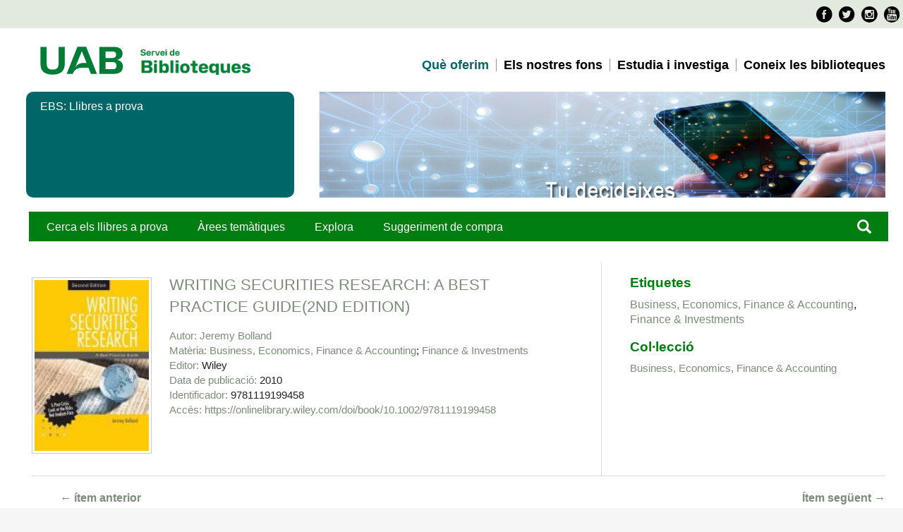

--- FILE ---
content_type: text/html; charset=utf-8
request_url: https://mirades.uab.cat/ebs/items/show/219774
body_size: 6058
content:
<!DOCTYPE html>
<html lang="ca-ES">
<head>
    <meta charset="utf-8">
    <meta name="viewport" content="width=device-width, initial-scale=1.0, maximum-scale=1.0, minimum-scale=1.0, user-scalable=yes" />
            <title>WRITING SECURITIES RESEARCH: A BEST PRACTICE GUIDE(2ND EDITION) &middot; EBS</title>

    <link rel="alternate" type="application/rss+xml" title="Feed RSS de l'Omeka" href="/ebs/items/browse?output=rss2" /><link rel="alternate" type="application/atom+xml" title="Feed Atom de l'Omeka" href="/ebs/items/browse?output=atom" />
    <!-- Plugin Stuff -->
    	

<!--[if lt IE 9]>
    <!-- Stylesheets -->
		
<link href="https://fonts.googleapis.com/css?family=Roboto+Condensed:400,700,300"  rel="stylesheet"  type="text/css"   />
<link href="https://mirades.uab.cat/ebs/themes/ebs/common/style_BibUAB.css"  rel="stylesheet"  type="text/css"   />
<link href="https://www.uab.cat/favicon.ico"  rel="shortcut icon"    />
<script src="https://www.uab.cat/Xcelerate/UAB2013/UABResponsive/PortalUAB/js/jquery.min.js"></script>
<script src="https://www.uab.cat/Xcelerate/UAB2013/UABResponsive/PortalUAB/js/jquery-migrate.min.js"></script>
<script src="https://www.uab.cat/Xcelerate/UAB2013/UABResponsive/PortalUAB/js/bootstrap.min.js"></script>
<script src="https://www.uab.cat/Xcelerate/UAB2013/UABResponsive/PortalUAB/js/jquery.mobile.custom.min.js"></script>




	<link href="/ebs/themes/ebs/css/fonts.css"  rel="stylesheet"  type="text/css"  / >
	
    <link href="/ebs/application/views/scripts/css/public.css?v=3.1.2" media="screen" rel="stylesheet" type="text/css" >
<link href="/ebs/plugins/ShortcodeCarousel/views/public/css/jcarousel.responsive.css?v=3.1.2" media="all" rel="stylesheet" type="text/css" >
<link href="//fonts.googleapis.com/css?family=Lato" media="all" rel="stylesheet" type="text/css" >
<link href="/ebs/application/views/scripts/css/iconfonts.css?v=3.1.2" media="all" rel="stylesheet" type="text/css" >
<link href="/ebs/themes/ebs/css/style.css?v=3.1.2" media="all" rel="stylesheet" type="text/css" ><link href="/ebs/themes/ebs/css/normalize.css"  rel="stylesheet"  type="text/css"  / >
	<style>body{font-size:18px}</style>
    <!-- JavaScripts -->
    <script type="text/javascript" src="//ajax.googleapis.com/ajax/libs/jquery/3.6.0/jquery.min.js"></script>
<script type="text/javascript">
    //<!--
    window.jQuery || document.write("<script type=\"text\/javascript\" src=\"\/ebs\/application\/views\/scripts\/javascripts\/vendor\/jquery.js?v=3.1.2\" charset=\"utf-8\"><\/script>")    //-->
</script>
<script type="text/javascript" src="//ajax.googleapis.com/ajax/libs/jqueryui/1.12.1/jquery-ui.min.js"></script>
<script type="text/javascript">
    //<!--
    window.jQuery.ui || document.write("<script type=\"text\/javascript\" src=\"\/ebs\/application\/views\/scripts\/javascripts\/vendor\/jquery-ui.js?v=3.1.2\" charset=\"utf-8\"><\/script>")    //-->
</script>
<script type="text/javascript" src="/ebs/application/views/scripts/javascripts/vendor/jquery.ui.touch-punch.js"></script>
<script type="text/javascript">
    //<!--
    jQuery.noConflict();    //-->
</script>
<script type="text/javascript" src="/ebs/plugins/ShortcodeCarousel/views/public/javascripts/jcarousel.responsive.js?v=3.1.2"></script>
<script type="text/javascript" src="/ebs/plugins/ShortcodeCarousel/views/public/javascripts/jquery.jcarousel.min.js?v=3.1.2"></script>
<script type="text/javascript" src="/ebs/application/views/scripts/javascripts/vendor/jquery-accessibleMegaMenu.js?v=3.1.2"></script>
<script type="text/javascript" src="/ebs/themes/ebs/javascripts/emiglio.js?v=3.1.2"></script>
<script type="text/javascript" src="/ebs/application/views/scripts/javascripts/globals.js?v=3.1.2"></script>	<style>
		
	</style>

	<!--Analytics-->
<script>
<!--
				(function(w,d,s,l,i){w[l]=w[l]||[];w[l].push({'gtm.start':
				new Date().getTime(),event:'gtm.js'});var f=d.getElementsByTagName(s)[0],
				j=d.createElement(s),dl=l!='dataLayer'?'&l='+l:'';j.async=true;j.src=
				'https://www.googletagmanager.com/gtm.js?id='+i+dl;f.parentNode.insertBefore(j,f);
				})(window,document,'script','dataLayer','GTM-PW3QBZ4');
				
			(function(i,s,o,g,r,a,m){i['GoogleAnalyticsObject']=r;i[r]=i[r]||function(){
			         (i[r].q=i[r].q||[]).push(arguments)},i[r].l=1*new Date();a=s.createElement(o),
			          m=s.getElementsByTagName(o)[0];a.async=1;a.src=g;m.parentNode.insertBefore(a,m)
				  })(window,document,'script','//www.google-analytics.com/analytics.js','ga');
					ga('create', 'UA-7553956-1', 'auto', 'clientTracker');
					ga('clientTracker.send', 'pageview');				
				
//-->
</script>
<script>
<!--
jwplayer.key='pPBHPagOFfnpC7xPwdZEKVoQMoAyE8kwJJOlhPNF+5k=';
//-->
</script>


<script src="https://www.uab.cat/Xcelerate/js/cookies/messageCookies.js"></script>
<link href='https://www.uab.cat/Xcelerate/css/novaUAB/cssMessageCookies.css' rel="stylesheet" type="text/css" id="styleMessageCookies" />

<script>
	jQuery(document).ready(function(){
		var textMsgCookie = 'Aquest web utilitza <em>cookies</em> pròpies i de tercers per mesurar i gestionar visites al web així com per oferir una millor experiència i servei a partir dels hàbits de navegació dels usuaris. En continuar amb la navegació entenem que s'accepta la nostra <a class="texto_normal" href="https://www.uab.cat/web/coneix-la-uab/itineraris/proteccio-de-dades-1345668257177.html" target="_blank">política de cookies</a>.';
		var textButtonCookie = 'Tancar';
		createMessage(textMsgCookie, textButtonCookie);
		jQuery(document).scroll(function(){
			if(!getCookieMsg('messageCookie')){
				hideMessageScroll();
			}
		});
		jQuery("a").click(function(){
			if(!getCookieMsg('messageCookie')){
				hideMessageClick();
			}
		});
	});
</script>
</head>

<body class="items show">
	
<!--Barra superior-->
  
	<a href="#content" id="skipnav">Salta al contingut principal</a>
       
	<div id="wrap">
<!--UAB-->

<header class="header uab" role="banner">
<!-- PropagateParams -->

<!-- End propagate -->

<!-- #access -->


 <nav aria-label="navegació del site per a mòbil" class="hidden-md hidden-lg">
   <div class="header-nav">
      <div class="container">
        <div class="navbar-header">
          <button type="button" class="navbar-toggle collapsed" data-toggle="collapse" data-target="#navbar" aria-expanded="false" aria-controls="navbar">
            <span class="ico hamburguer" aria-hidden="true"></span>
			<span class="sr-only">Prem per desplegar el menú de  Servei de Biblioteques</span>
          </button>
         
					<a href="http://www.uab.cat/">
					  <span class="ico logo" aria-hidden="true"></span>
					  <span class="sr-only">U A B</span>
					</a>
				
		          	<span class="header-title"><a href="http://www.uab.cat/web/servei-de-biblioteques-1345703209400.html">Servei de Biblioteques</a></span>
        </div>
      </div>
   </div>
 </nav>

<nav id="navbar" class="navbar-collapse collapse" aria-label="perfils">
    <div class="header-top2">
      <div>
        <div class="row access">
		  <div class="search-uab" role="search">
			<ul class="xarxes-socials">
									<li>										
											<a href="https://www.facebook.com/bibliotequesUAB/" target='_BLANK' title='Facebook'>
											<span class="ico facebook" aria-hidden="true"></span>
											<span class="sr-only">Facebook</span>								
											</a>										
									 </li><li>
											<a href="https://twitter.com/bibliotequesUAB" target='_BLANK' title='Twitter'>
											<span class="ico twitter" aria-hidden="true"></span>
											<span class="sr-only">Twitter</span>										
											</a>										
									 </li><li>										
											<a href="https://www.instagram.com/biblioteques_uab/" target='_BLANK' title='Instagram'>										
											<span class="ico instagram" aria-hidden="true"></span>
											<span class="sr-only">Instagram</span>										
											</a>
									 </li><li>										
											<a href="https://www.youtube.com/c/BibliotequesUAB_videos" target='_BLANK' title='Youtube'>										
											<span class="ico youtube" aria-hidden="true"></span>
											<span class="sr-only">Youtube</span>										
											</a>										
									 </li>					
					</ul>
			</div>
		</div>
	  </div>
	</div>


<div class="container">
			<div class="col-md-5">
				<!-- <a href="/">
					<span class="ico logo hidden-xs hidden-sm" aria-hidden="true"></span>
					<span class="sr-only">U A B</span>
				</a> -->
                <span class="extra-logo2 hidden-xs hidden-sm">

							<a href="https://www.uab.cat/" target="_blank">
							<img class="img-responsive" alt="Servei de Biblioteques UAB" title="Servei de Biblioteques UAB" src="https://mirades.uab.cat/ebs/UAB,0.png" />
							
					</a>	
				</span>
                
				<span class="extra-logo2 hidden-xs hidden-sm">

							<a href="https://www.uab.cat/ca/biblioteques" target="_blank">
							<img class="img-responsive" alt="Servei de Biblioteques UAB" title="Servei de Biblioteques UAB" src="https://mirades.uab.cat/ebs/Servei-de-Biblioteques-UAB,0.png" />
							
					</a>	
				</span>
		</div>

				<div class="col-md-7">
		<nav id="navegacio" aria-label="Vés a la navegació de Servei de Biblioteques" role="navigation">
			  <ul class="nav navbar-nav navbar-right">

											<li class="dropdown"> 
												<a href="https://www.uab.cat/ca/biblioteques/serveis" target="_blank" class="dropdown-toggle active" alt="Què oferim" >Què oferim</a>
											</li>
										
											<li class="dropdown"> 
												<a href="http://www.uab.cat/web/els-nostres-fons-1345703209418.html" target="_blank" class="dropdown-toggle " alt="Els nostres fons" >Els nostres fons</a>
											</li>
											
											<li class="dropdown"> 
												<a href="http://www.uab.cat/web/estudia-i-investiga-1345703209422.html" target="_blank" class="dropdown-toggle " alt="Estudia i investiga" >Estudia i investiga</a>
											</li>

											<li class="dropdown"> 
												<a href="https://www.uab.cat/ca/biblioteques/coneix-les-biblioteques" target="_blank" class="dropdown-toggle " alt="Coneix les biblioteques" >Coneix les biblioteques</a>
											</li>
										
										
			   </ul>
			  </nav>
	</div>
	<div class="clear"></div>
</div>

</nav>
</header>  	

<!--UAB-->
		<div class="container">	
                        <div id="banner-cores" class="row banner">
						   <div class="col-md-4">
							  <div class="caption">
									<span role="heading" aria-level="1">EBS: Llibres a prova</span>
   
							  </div>
							</div>
							
							<div class="col-md-8">
									<figure style="background-image: url(/ebs/themes/ebs/css/ebsbanner.jpg);" class="image"  alt="Biblioteques" >
									</figure>
							</div>
						</div>
				</div>
        <!--header role="banner"-->

                    
		    <!--div id="site-title"><a href="https://mirades.uab.cat/ebs" >EBS</a>
</div-->
			<!--UAB-->
			

<!--UAB-->
	<div class="container">	
		
            <div class="container">	
		
            <div id="top-nav" class="col-md-8" role="navigation">
				<ul class="navigation">
    <li>
        <a href="/ebs/">Cerca els llibres a prova</a>
    </li>
    <li>
        <a href="/ebs/collections/browse?sort_field=Dublin+Core%2CTitle">Àrees temàtiques</a>
    </li>
    <li>
        <a href="/ebs/items/tags">Explora</a>
    </li>
    <li>
        <a href="https://bibcercador.uab.cat/discovery/purchaseRequest?vid=34CSUC_UAB:VU1">Suggeriment de compra</a>
    </li>
</ul></div>
				<div class="search col-md-4" role="search"><a href="/ebs/items/search"><span class="glyphicon glyphicon-search" aria-hidden="true"></span></a>
				<!--div id="search-container" class="search col-md-4" role="search">
                                <form id="search-form" name="search-form" action="/ebs/search" aria-label="Cerca" method="get">    <input type="text" name="query" id="query" value="" title="Consulta" aria-label="Consulta" aria-labelledby="search-form query">        <button id="advanced-search" type="button" class="show-advanced button" aria-label="Opcions" title="Opcions" aria-labelledby="search-form advanced-search">
        <span class="icon" aria-hidden="true"></span>
    </button>
    <div id="advanced-form">
        <fieldset id="query-types">
            <legend>Cerca utilitzant aquest tipus de consulta:</legend>
            <label><input type="radio" name="query_type" id="query_type-keyword" value="keyword" checked="checked">Paraula clau</label><br>
<label><input type="radio" name="query_type" id="query_type-boolean" value="boolean">Booleà</label><br>
<label><input type="radio" name="query_type" id="query_type-exact_match" value="exact_match">Coincidència exacta</label>        </fieldset>
                <fieldset id="record-types">
            <legend>Cerca només aquests tipus de registres:</legend>
                        <input type="checkbox" name="record_types[]" id="record_types-Item" value="Item" checked="checked"> <label for="record_types-Item">Ítem</label><br>
                    </fieldset>
                <p><a href="/ebs/items/search">Cerca avançada (només ítems)</a></p>
    </div>
        <button name="submit_search" id="submit_search" type="submit" value="Envia" title="Envia" class="button" aria-label="Envia" aria-labelledby="search-form submit_search"><span class="icon" aria-hidden="true"></span></button></form>
                		</div--></div>
	       <div id="fonsBarra" class="container">&nbsp;</div>

                   
				<!--/header-->
		
<!--inici pàgines aplicació-->
		
        <article id="content" class="container" role="main" tabindex="-1">

            <!-- canvio la posició original del títol-->


<div id="primary" class="col-md-8">
	<div id="coberta">
	 <!-- The following returns all of the files associated with an item. -->
	    <div id="itemfiles" class="element">
        		 <div class="item-file image-jpeg"><a class="download-file" href="https://mirades.uab.cat/ebs/files/original/f5d9e76956394beaadac085c2a52e1d4.aspx"><img class="full" src="https://mirades.uab.cat/ebs/files/fullsize/f5d9e76956394beaadac085c2a52e1d4.jpg" alt="https://syndetics.com/index.aspx" title="https://syndetics.com/index.aspx"></a></div>		 
    </div>
        	</div>
	<!--coberta-->
	<div id="registre">
     <h1><a href="/ebs/items/browse?advanced%5B0%5D%5Belement_id%5D=50&advanced%5B0%5D%5Btype%5D=is+exactly&advanced%5B0%5D%5Bterms%5D=WRITING+SECURITIES+RESEARCH%3A+A+BEST+PRACTICE+GUIDE%282ND+EDITION%29">WRITING SECURITIES RESEARCH: A BEST PRACTICE GUIDE(2ND EDITION)</a></h1>
    <div class="element-set">
        <h2>Dublin Core</h2>
            <div id="dublin-core-title" class="element">
        <h3>Títol</h3>
                    <div class="element-text"><a href="/ebs/items/browse?advanced%5B0%5D%5Belement_id%5D=50&advanced%5B0%5D%5Btype%5D=is+exactly&advanced%5B0%5D%5Bterms%5D=WRITING+SECURITIES+RESEARCH%3A+A+BEST+PRACTICE+GUIDE%282ND+EDITION%29">WRITING SECURITIES RESEARCH: A BEST PRACTICE GUIDE(2ND EDITION)</a></div>
            </div><!-- end element -->
        <div id="dublin-core-creator" class="element">
        <h3>Autor</h3>
                    <div class="element-text"><a href="/ebs/items/browse?advanced%5B0%5D%5Belement_id%5D=39&advanced%5B0%5D%5Btype%5D=is+exactly&advanced%5B0%5D%5Bterms%5D=Jeremy+Bolland">Jeremy Bolland</a></div>
            </div><!-- end element -->
        <div id="dublin-core-subject" class="element">
        <h3>Matèria</h3>
                    <div class="element-text"><a href="/ebs/items/browse?advanced%5B0%5D%5Belement_id%5D=49&advanced%5B0%5D%5Btype%5D=is+exactly&advanced%5B0%5D%5Bterms%5D=Business%2C+Economics%2C+Finance+%26+Accounting">Business, Economics, Finance &amp; Accounting</a></div>
                    <div class="element-text"><a href="/ebs/items/browse?advanced%5B0%5D%5Belement_id%5D=49&advanced%5B0%5D%5Btype%5D=is+exactly&advanced%5B0%5D%5Bterms%5D=Finance+%26+Investments">Finance &amp; Investments</a></div>
            </div><!-- end element -->
        <div id="dublin-core-publisher" class="element">
        <h3>Editor</h3>
                    <div class="element-text">Wiley</div>
            </div><!-- end element -->
        <div id="dublin-core-date-issued" class="element">
        <h3>Data de publicació</h3>
                    <div class="element-text">2010</div>
            </div><!-- end element -->
        <div id="dublin-core-identifier" class="element">
        <h3>Identificador</h3>
                    <div class="element-text">9781119199458</div>
            </div><!-- end element -->
        <div id="dublin-core-source" class="element">
        <h3>Font</h3>
                    <div class="element-text"><a href="https://go.openathens.net/redirector/uab.cat?url=https://onlinelibrary.wiley.com/doi/book/10.1002/9781119199458">https://onlinelibrary.wiley.com/doi/book/10.1002/9781119199458</a></div>
            </div><!-- end element -->
    </div><!-- end element-set -->
    	</div>
	

</div><!-- end primary -->

<div id="secondary" class="col-md-4">

   
    


    <!-- The following prints a list of all tags associated with the item -->
        <div id="item-tags" class="element">
        <h2>Etiquetes</h2>
        <div class="element-text tags"><a href="/ebs/items/browse?tags=Business%2C+Economics%2C+Finance+%26+Accounting" rel="tag">Business, Economics, Finance &amp; Accounting</a>, <a href="/ebs/items/browse?tags=Finance+%26+Investments" rel="tag">Finance &amp; Investments</a></div>
    </div>
    
    <!-- If the item belongs to a collection, the following creates a link to that collection. -->
            <div id="collection" class="element">
            <h2>Col·lecció</h2>
            <div class="element-text"><p><a href="/ebs/collections/show/8">Business, Economics, Finance &amp; Accounting</a></p></div>
        </div>
    
    <!-- The following prints a citation for this item. -->
    <!--div id="item-citation" class="element">
        <h2>Cita bibliogràfica</h2>
        <div class="element-text">Jeremy Bolland, &#8220;WRITING SECURITIES RESEARCH: A BEST PRACTICE GUIDE(2ND EDITION),&#8221; <em>EBS</em>, consulta 25 gener de 2026, <span class="citation-url">https://mirades.uab.cat/ebs/items/show/219774</span>.</div-->
    <!--div-->
	
</div><!-- end secondary -->

<ul class="item-pagination navigation">
    <li id="previous-item" class="previous"><a href="/ebs/items/show/219773">&larr; ítem anterior</a></li>
    <li id="next-item" class="next"><a href="/ebs/items/show/219775">Ítem següent &rarr;</a></li>
</ul>

        </article>

        <!--footer role="contentinfo">

            <nav id="bottom-nav">
                <ul class="navigation">
    <li>
        <a href="/ebs/">Cerca els llibres a prova</a>
    </li>
    <li>
        <a href="/ebs/collections/browse?sort_field=Dublin+Core%2CTitle">Àrees temàtiques</a>
    </li>
    <li>
        <a href="/ebs/items/tags">Explora</a>
    </li>
    <li>
        <a href="https://bibcercador.uab.cat/discovery/purchaseRequest?vid=34CSUC_UAB:VU1">Suggeriment de compra</a>
    </li>
</ul>            </nav>

            <div id="footer-text">
                <div></div>
<div id="blockColorblindContent"><svg id="colorBlindSVG" version="1.1" xmlns="http://www.w3.org/2000/svg" baseprofile="full"> <filter id="protanopia"> <fecolormatrix type="matrix" values="0.567, 0.433, 0, 0, 0, 0.558, 0.442, 0, 0, 0, 0, 0.242, 0.758, 0, 0, 0, 0, 0, 1, 0" in="SourceGraphic"></fecolormatrix> </filter> <filter id="protanomaly"> <fecolormatrix type="matrix" values="0.817,0.183,0,0,0 0.333,0.667,0,0,0 0,0.125,0.875,0,0 0,0,0,1,0" in="SourceGraphic"></fecolormatrix> </filter> <filter id="deuteranopia"> <fecolormatrix type="matrix" values="0.625,0.375,0,0,0 0.7,0.3,0,0,0 0,0.3,0.7,0,0 0,0,0,1,0" in="SourceGraphic"></fecolormatrix> </filter> <filter id="deuteranomaly"> <fecolormatrix type="matrix" values="0.8,0.2,0,0,0 0.258,0.742,0,0,0 0,0.142,0.858,0,0 0,0,0,1,0" in="SourceGraphic"></fecolormatrix> </filter> <filter id="tritanopia"> <fecolormatrix type="matrix" values="0.95,0.05,0,0,0 0,0.433,0.567,0,0 0,0.475,0.525,0,0 0,0,0,1,0" in="SourceGraphic"></fecolormatrix> </filter> <filter id="tritanomaly"> <fecolormatrix type="matrix" values="0.967,0.033,0,0,0 0,0.733,0.267,0,0 0,0.183,0.817,0,0 0,0,0,1,0" in="SourceGraphic"></fecolormatrix> </filter> <filter id="achromatopsia"> <fecolormatrix type="matrix" values="0.299,0.587,0.114,0,0 0.299,0.587,0.114,0,0 0.299,0.587,0.114,0,0 0,0,0,1,0" in="SourceGraphic"></fecolormatrix> </filter> <filter id="achromatomaly"> <fecolormatrix type="matrix" values="0.618,0.320,0.062,0,0 0.163,0.775,0.062,0,0 0.163,0.320,0.516,0,0 0,0,0,1,0" in="SourceGraphic"></fecolormatrix> </filter> </svg></div>                                <p>Implementat amb <a href="http://omeka.org">Omeka</a>.</p>
            </div>

            		
        </footer-->

    </div> </div><!-- end wrap -->

    <script>
    jQuery(document).ready(function() {
        Omeka.showAdvancedForm();
        Omeka.skipNav();
        Emiglio.megaMenu();
    });
    </script>

<footer class="footer" role="contentinfo"> 
<div class="container">
	<div class="peu aplicacions"></div>
<div class="container">
	<div class="row">	
		<div class="col-md-4">
		
			
		            <a href="https://www.uab.cat/web/la-uab/l-esfera-uab/que-es-l-esfera-uab-1345662519470.html" target="_blank" class="logo col-sm-6">
		             <span class="ico logo-cei" aria-hidden="true"></span>
		             <span class="sr-only">Campus d'Excel·lència Internacional</span>
		            </a>
		            <a href="https://www.uab.cat/web/investigar/itineraris/la-recerca/euraxess-uab-1345673578970.html" target="_blank" class="logo col-sm-6">
		             <span class="ico hrexcellence" aria-hidden="true"></span>
		             <span class="sr-only">HR Excellence in Research - Euraxess</span>
		            </a>
		</div>		 

		<div class="col-md-4">
			<div class="credits">
				<p class="legal">
				<a href="https://www.uab.cat/web/coneix-les-biblioteques/avis-legal-1345730649380.html"  title="" target="_blank" >Avís legal i Protecció de dades</a>	
				</p>								
				<p class="drets">
					2024 Universitat Autònoma de Barcelona 
			  </p>
			</div>
		</div>
	</div>
    
</div> 
</footer>
</body>
</html>


--- FILE ---
content_type: application/javascript
request_url: https://www.uab.cat/Xcelerate/js/cookies/messageCookies.js
body_size: 956
content:
var expirationCookie = 365000; //Duracio en dies de la cookie al ser creada.

//Creacio de la cookie que mostra el missatge.
//nombre: nom de la cookie a crear.
//valor: valor de la cookie a crear.
//tiempo: venciment de la cookie.
function createCookieMsg(nombre, valor, tiempo){
	var dominio = window.location.hostname;
	var arr_dominio = dominio.split(".");
	while(arr_dominio.length > 2){ arr_dominio.shift(); }
	var dominio_principal = arr_dominio.join(".");
	var date = new Date();
	date.setTime(date.getTime()+(tiempo*24*60*60*1000));
	var expiration = date.toGMTString();
	var thecookie = nombre + " = " + escape(valor) + "; expires=" + expiration+"; path=/; domain=."+dominio_principal;
	document.cookie = thecookie;
}

//Recorregut per les cookies que te el navegador per comprovar si existeix la cookie 'messageCookie'.
//nombre: nom de la cookie a trobar.
function getCookieMsg(nombre){
	var nombreCookie, valorCookie, cookie = null, cookies = document.cookie.split(';');
	for (i=0; i<cookies.length; i++){
		valorCookie = cookies[i].substr(cookies[i].indexOf('=') + 1);
		nombreCookie = cookies[i].substr(0,cookies[i].indexOf('=')).replace(/^\s+|\s+$/g, '');
		if (nombreCookie == nombre){
			cookie = unescape(valorCookie);
		}
	}
	return cookie;
}

//Creacio del missatge de cookies, afegit al final del body de html.
//textMsgCookie: cos del missatge a mostrar.
//textButtonCookie: text del boto per acceptar les cookies.
function createMessage(textMsgCookie, textButtonCookie){
	//Comprovar si existeix la cookie 'messageCookie'.
	if(!getCookieMsg('messageCookie')){
		var divMessage = "<div id='MessageCookie'>";
		divMessage += "<div id='ContingutCookie'>";
		divMessage += "<div id='msgCookie'>";
		divMessage += "<p class='textCookie'>"+textMsgCookie+"</p>";
		divMessage += "</div>";
		divMessage += "<div id='acceptCookie'>";
		divMessage += "<button type='button' id='buttonCookie' onclick='hideMessageClick()'>"+textButtonCookie+"</button>";
		divMessage += "</div>";
		divMessage += "</div>";
		divMessage += "</div>";
		jQuery("body").append(divMessage);
	}
}

//Ocultar el missatge mitjançant scroll i crear la cookie de missatge.
function hideMessageScroll(){
	createCookieMsg('messageCookie', 'true', expirationCookie);
	setTimeout(function(){jQuery("#MessageCookie").hide();}, 5000);
}

//Ocultar el missatge mitjançant click i crear la cookie de missatge.
function hideMessageClick(){
	createCookieMsg('messageCookie', 'true', expirationCookie);
	jQuery("#MessageCookie").hide();
}